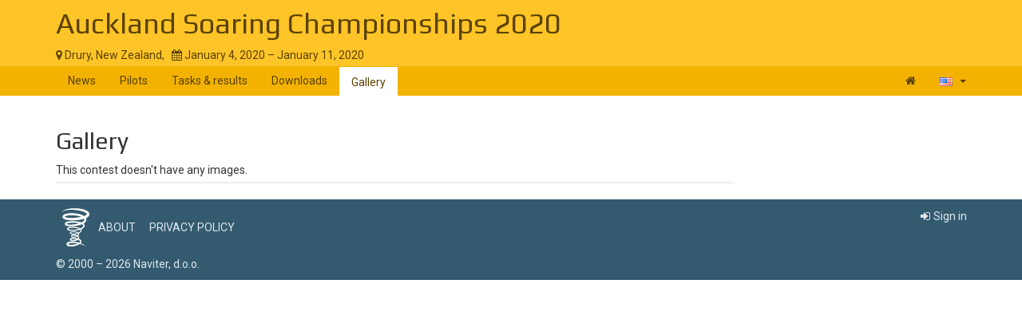

--- FILE ---
content_type: text/html; charset=UTF-8
request_url: https://www.soaringspot.com/en/auckland-soaring-championships-drury-2020/gallery
body_size: 2228
content:
<!DOCTYPE html><html lang="en">
<head>
    <meta charset="utf-8" />
    <meta name="viewport" content="width=device-width, initial-scale=1.0" />
        <meta http-equiv="X-UA-Compatible" content="IE=edge,chrome=1">

    <!--[if lt IE 9]>             <script src="/assets/js/html5shiv.js?20190902_1" ></script>
            <![endif]-->

    <title>    Soaring Spot ::  Auckland Soaring Championships 2020
</title>

        <meta name="description" content="" />
    <meta name="keywords" content="" />
    <meta name="author" content="Naviter d.o.o.">
    
    <!--[if IE]><link rel="shortcut icon" href="/img/favicon.ico"><![endif]-->
    <link rel="icon" href="/img/favicon196.png">

        <link href='https://fonts.googleapis.com/css?family=Roboto:400,400italic,700,700italic|Play:400,700&subset=latin,latin-ext' rel='stylesheet' type='text/css'>
    
                    <link type="text/css" rel="stylesheet" href="/assets/css/dabc0f2.css?20190902_1" />
                    <link type="text/css" rel="stylesheet" href="/assets/css/common.css?20190902_1" />
    
    <link type="text/css" rel="stylesheet" href="/map/Map.css?20190902_1" />

    <!--[if lt IE 9]>         <script src="/assets/js/ie8.js?20190902_1"></script>
        <![endif]-->

    <!--[if gte IE 9]><!-->         <script src="/assets/js/modern.js?20190902_1" ></script>
        <!--<![endif]-->
    <script>
        var soaringspot = {
            'locale': 'en',
            'contest': 3103
        };
    </script>
</head>
<body>

    

    <div class="contest-title">
        <div class="container">
            <div class="row">
                <div class="col-lg-12">
                    <h1><a href="/en/auckland-soaring-championships-drury-2020/">Auckland Soaring Championships 2020</a></h1>
                    <div>
                        <span class="location">
                            <i class="fa fa-map-marker"></i> 
                                                            Drury,
                                                        New Zealand,
                        </span>
                        <span>&nbsp;</span>
                        <span class="date">
                            <i class="fa fa-calendar"></i> January 4, 2020 &ndash; January 11, 2020
                        </span>
                    </div>
                    <button type="button" class="navbar-toggle collapsed" data-toggle="collapse" data-target="#navbar-contest">
                        <span class="sr-only">Toggle navigation</span>
                        <span class="icon-bar"></span>
                        <span class="icon-bar"></span>
                        <span class="icon-bar"></span>
                    </button>
                </div>
            </div>
        </div>
    </div>

    <nav class="navbar navbar-inverse" role="navigation">
        <div class="container">
            <div class="collapse navbar-collapse" id="navbar-contest">
                        
                    
        
    
    
    <ul class="navbar-nav nav">
                <li class="first">            <a href="/en/auckland-soaring-championships-drury-2020/">News</a>                </li>

        <li>            <a href="/en/auckland-soaring-championships-drury-2020/pilots">Pilots</a>                </li>

        <li>            <a href="/en/auckland-soaring-championships-drury-2020/results">Tasks &amp; results</a>                </li>

        <li>            <a href="/en/auckland-soaring-championships-drury-2020/downloads">Downloads</a>                </li>

        <li class="active last">            <a href="/en/auckland-soaring-championships-drury-2020/gallery">Gallery</a>                </li>


    </ul>

                <ul class="nav navbar-nav navbar-right">
                    <li><a href="/en/" title="Landing page"><i class="fa fa-home"></i> </a></li>
                    <li class="dropdown">
                        <a href="#" class="dropdown-toggle" data-toggle="dropdown" title="English">
                            <div class="flag flag-us"></div>
                            <b class="caret"></b>
                        </a>

                        <ul class="dropdown-menu">
                                                                                                <li><a href="/cs/auckland-soaring-championships-drury-2020/gallery"><div class="flag flag-cz"></div>čeština</a></li>
                                                                    <li><a href="/de/auckland-soaring-championships-drury-2020/gallery"><div class="flag flag-de"></div>Deutsch</a></li>
                                                                    <li><a href="/en/auckland-soaring-championships-drury-2020/gallery"><div class="flag flag-us"></div>English</a></li>
                                                                    <li><a href="/en_gb/auckland-soaring-championships-drury-2020/gallery"><div class="flag flag-gb"></div>British English</a></li>
                                                                    <li><a href="/fr/auckland-soaring-championships-drury-2020/gallery"><div class="flag flag-fr"></div>français</a></li>
                                                                    <li><a href="/sl/auckland-soaring-championships-drury-2020/gallery"><div class="flag flag-si"></div>slovenščina</a></li>
                                                                                    </ul>
                    </li>
                </ul>
            </div>
        </div>
    </nav>

    <div class="container">
        <!-- cid: 3103 -->
                <div class="row">
        <div class="col-lg-12">
            <h2>Gallery</h2>
                            This contest doesn&#039;t have any images.
                    </div>
    </div>
        <div class="row">
        <div class="col-lg-9 col-md-8">
            <div class="ad"></div>
        </div>
    </div>
        </div>

<footer >
    <div class="container">
        <div>
            <a class="logo" href="/en/"></a>
            <ul class="links">
                <li><a href="/en/static/about/">About</a></li>
                <li><a href="https://www.naviter.com/naviter-privacy-policy/">Privacy policy</a></li>
            </ul>
        </div>
        <p>
            <a href="http://www.naviter.com">&copy;&nbsp;2000&nbsp;&ndash;&nbsp;2026&nbsp;Naviter, d.o.o.</a>
        </p>
                    

<div class="dropdown">
    <a href="/login/soaring_spot">
        <i class="fa fa-sign-in">&nbsp;</i>Sign in
    </a>
</div>


            </div>
</footer>
<script src="/assets/js/common.js?20190902_1" ></script>

<script src="/map/vendor.js?20190902_1"></script>
<script src="/map/Map.js?20190902_1"></script>


<div id="blueimp-gallery" class="blueimp-gallery blueimp-gallery-controls" data-use-bootstrap-modal="false">
    <div class="slides"></div>
    <h3 class="title"></h3>
    <a class="prev">‹</a>
    <a class="next">›</a>
    <a class="close">×</a>
    <a class="play-pause"></a>
    <ol class="indicator"></ol>
</div>
<script>
  (function(i,s,o,g,r,a,m){i['GoogleAnalyticsObject']=r;i[r]=i[r]||function(){
  (i[r].q=i[r].q||[]).push(arguments)},i[r].l=1*new Date();a=s.createElement(o),
  m=s.getElementsByTagName(o)[0];a.async=1;a.src=g;m.parentNode.insertBefore(a,m)
  })(window,document,'script','https://www.google-analytics.com/analytics.js','ga');

  ga('create', 'UA-9268253-1', 'auto');
  ga('send', 'pageview');
</script>
</body>
</html>
